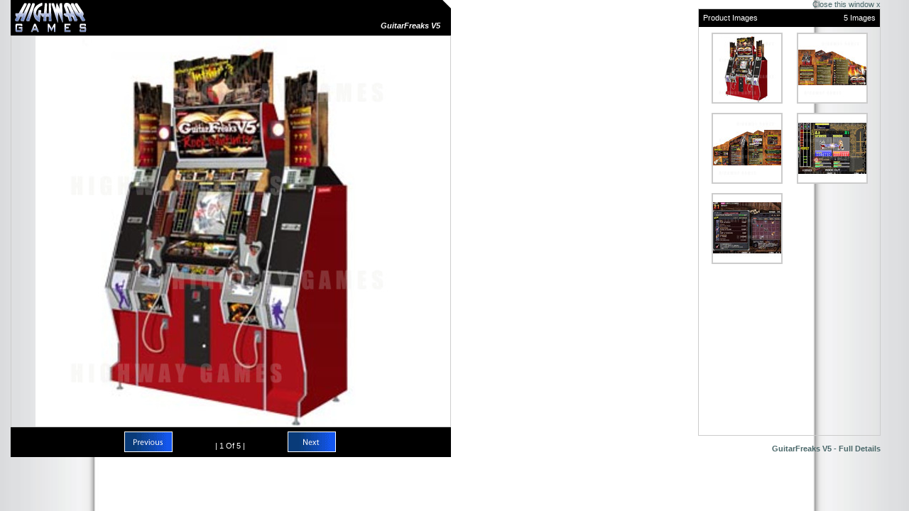

--- FILE ---
content_type: text/html; charset=UTF-8
request_url: https://www.highwaygames.com/arcade-machines/guitarfreaks-v5-9735/screenshot-26567.html
body_size: 2189
content:
<html>
<head>
	<meta http-equiv="Content-Type" content="text/html; charset=utf-8" />
	<title>GuitarFreaks V5 - Cabinet</title>
<meta charset="utf-8" />
<link rel="icon" type="image/x-icon" href="/favicon.ico" />
<link rel="shortcut icon" type="image/x-icon" href="/favicon.ico" />
<link rel="stylesheet" type="text/css" href="/css/style.css" />
<link rel="canonical" href="https://www.highwaygames.com/arcade-machines/screenshots/9735_26567.html" />
	<link rel="shortcut icon" href="/favicon.ico" type="image/x-icon" />
	<link rel="stylesheet" type="text/css" href="/css/ss.css" />
	<meta name="keywords" content="Guitar, Freaks, V5, E, AMUSEMENT, Support, Drum, Mania, guitarfreaks, drummania, konami, bemani, series, music, arcdade, video, game, cabinet" />
	<meta name="description" content="Guitar Freaks V5 features around 500 songs, including over 40 new songs. It includes E-AMUSEMENT support and can be linked with Drum Mania V5." />
	<script type="text/javascript" src="/jscript/common.js"></script>
	<script type="text/javascript">
//<![CDATA[
// some global variables to be defined here...
var comb = [0,1,2,3,4];
var combined = [{"id":"26567","product_id":"9735","filetype":"jpg","url":"https:\/\/www.highwaygames.com\/arcade-machines\/guitarfreaks-v5-9735\/screenshot-26567.html","title":"GuitarFreaks V5 - Cabinet","ref_id":0},{"id":"26570","product_id":"9735","filetype":"jpg","url":"https:\/\/www.highwaygames.com\/arcade-machines\/guitarfreaks-v5-9735\/screenshot-26570.html","title":"GuitarFreaks V5 - Flyer Front","ref_id":1},{"id":"26571","product_id":"9735","filetype":"jpg","url":"https:\/\/www.highwaygames.com\/arcade-machines\/guitarfreaks-v5-9735\/screenshot-26571.html","title":"GuitarFreaks V5 - Flyer Back","ref_id":2},{"id":"26568","product_id":"9735","filetype":"jpg","url":"https:\/\/www.highwaygames.com\/arcade-machines\/guitarfreaks-v5-9735\/screenshot-26568.html","title":"GuitarFreaks V5 - Screenshot","ref_id":3},{"id":"26569","product_id":"9735","filetype":"jpg","url":"https:\/\/www.highwaygames.com\/arcade-machines\/guitarfreaks-v5-9735\/screenshot-26569.html","title":"GuitarFreaks V5 - Screenshot","ref_id":4}];
var next = {"id":"26571","product_id":"9735","caption":"Flyer Back","filetype":"jpg","url":"https:\/\/www.highwaygames.com\/arcade-machines\/guitarfreaks-v5-9735\/screenshot-26571.html","title":"GuitarFreaks V5 - Flyer Back","ref_id":2};
var prev = {"id":"26569","product_id":"9735","caption":"Screenshot","filetype":"jpg","url":"https:\/\/www.highwaygames.com\/arcade-machines\/guitarfreaks-v5-9735\/screenshot-26569.html","title":"GuitarFreaks V5 - Screenshot","ref_id":4};
var url = "\/arcade-machines\/images\/guitar-freaks-";
var end_url = "-9735.jpg";
function preLoadImages()
{
	var temp=Array();
	for(var key = 0;key < combined.length;key++)
	{
		temp[key]=new Image();
		temp[key].src=url+combined[key]['id']+end_url;
	}
}

function updateSSPicture(shot_id, id, nextshot)
{
	var is_null=(nextshot==null);
	if(nextshot==null) nextshot=false;
	var previous=(!nextshot && !is_null);
	var shot=(nextshot)?next:((previous)?prev:combined[id]);
	var new_img_url=url+shot['id']+end_url;
	var ref_id=shot['ref_id'];

	getElement('main_image').src=new_img_url;
	document.title=shot['title'];

	var count=0;
	var first=0; var last=0; var temp=0;
	for(key in comb)
	{
		if(key==0) first=comb[key];
		else if(key==comb.length-1) last=comb[key];
	}
	var nextID=0; var prevID=0; var temp=first; var found=false;
	for(key in comb) {
		if(found) {
			nextID=comb[key];
			break;
		}
		if(ref_id==comb[key]) {
			found=true;
			if(key==0) prevID=last;
			else prevID=temp;
			if(key==comb.length-1) { nextID=first; break; }
		}
		temp=comb[key];
	}
	next=combined[nextID]; prev=combined[prevID];

	var total=comb.length;
	var found=false;
	var count=0, crnt=0;
	for(key in comb) {
		if(comb[key]==ref_id) {
			crnt=count;
			found=true;
			break;
		}
		count++;
	}
	setValue('title_td', shot['title']);
	setValue('count', (crnt+1));
}
//]]>
	</script>
</head>
<body onload="preLoadImages();"><table style="width:100%;border-collapse:collapse;" cellpadding="0" cellspacing="0"><tr>
	<td valign="top"><table class="screenshot" cellpadding="0" cellspacing="0">
		<tr><td class="head"><h1>GuitarFreaks V5</h1></td></tr>
		<tr style="text-align:center;"><td style="border-width:1px;border:1px solid #CCC;" valign="top"><img id="main_image" src="/arcade-machines/images/guitar-freaks-26567-9735.jpg" alt="GuitarFreaks V5 - Cabinet" title="GuitarFreaks V5 - Cabinet" border="0" /></td></tr>
		<tr><td class="bottom"><table style="width:100%;"><tr>
			<td align="right"><a onclick="updateSSPicture('', '', false);return false;" href="https://www.highwaygames.com/arcade-machines/guitarfreaks-v5-9735/screenshot-26569.html" class="prev"><img src="/_.gif" alt="Previous" title="Previous"></a></td>
			<td class="title"><br />| <span id="count">1</span> Of 5 |</td>
			<td><a onclick="updateSSPicture('', '', true);return false" href="https://www.highwaygames.com/arcade-machines/guitarfreaks-v5-9735/screenshot-26571.html" class="next"><img src="/_.gif" alt="Next" title="Next"></a></td>
		</tr></table></td></tr>
	</table></td>
	<td align="right" style="padding:0px 25px 0px 25px" valign="top">
		<a href="#" onclick="window.close();return false" style="font-weight:normal;">Close this window x</a>
		<br />
<div align="left" style="height:600px;width:255px;overflow:auto;border:1px solid #CCC;"><table align="center" style="width:100%;" cellspacing="0" cellpadding="0"><tr>
	<tr class="head"><td align="left">Product Images</td><td align="right">5 Images</td></tr>
</tr><table align="center" cellspacing="8" cellpadding="0" border="0">
<tr>		<td style="padding-bottom:5px;text-align:center;"><a href="https://www.highwaygames.com/arcade-machines/guitarfreaks-v5-9735/screenshot-26567.html" onclick="updateSSPicture('26567', '0');return false;">
			<img src="/arcade-machines/images/guitar-freaks-26567-9735-sml.jpg" alt="GuitarFreaks V5 - Cabinet" title="GuitarFreaks V5 - Cabinet" style="border:2px solid #CCCCCC" onmouseover="this.style.borderColor='#0A3335'" onmouseout="this.style.borderColor='#CCCCCC'" />
		</a></td>
<td style="width:2%;">&nbsp;</td>		<td style="padding-bottom:5px;text-align:center;"><a href="https://www.highwaygames.com/arcade-machines/guitarfreaks-v5-9735/screenshot-26570.html" onclick="updateSSPicture('26570', '1');return false;">
			<img src="/arcade-machines/images/guitar-freaks-26570-9735-sml.jpg" alt="GuitarFreaks V5 - Flyer Front" title="GuitarFreaks V5 - Flyer Front" style="border:2px solid #CCCCCC" onmouseover="this.style.borderColor='#0A3335'" onmouseout="this.style.borderColor='#CCCCCC'" />
		</a></td>
</tr><tr>		<td style="padding-bottom:5px;text-align:center;"><a href="https://www.highwaygames.com/arcade-machines/guitarfreaks-v5-9735/screenshot-26571.html" onclick="updateSSPicture('26571', '2');return false;">
			<img src="/arcade-machines/images/guitar-freaks-26571-9735-sml.jpg" alt="GuitarFreaks V5 - Flyer Back" title="GuitarFreaks V5 - Flyer Back" style="border:2px solid #CCCCCC" onmouseover="this.style.borderColor='#0A3335'" onmouseout="this.style.borderColor='#CCCCCC'" />
		</a></td>
<td style="width:2%;">&nbsp;</td>		<td style="padding-bottom:5px;text-align:center;"><a href="https://www.highwaygames.com/arcade-machines/guitarfreaks-v5-9735/screenshot-26568.html" onclick="updateSSPicture('26568', '3');return false;">
			<img src="/arcade-machines/images/guitar-freaks-26568-9735-sml.jpg" alt="GuitarFreaks V5 - Screenshot" title="GuitarFreaks V5 - Screenshot" style="border:2px solid #CCCCCC" onmouseover="this.style.borderColor='#0A3335'" onmouseout="this.style.borderColor='#CCCCCC'" />
		</a></td>
</tr><tr>		<td style="padding-bottom:5px;text-align:center;"><a href="https://www.highwaygames.com/arcade-machines/guitarfreaks-v5-9735/screenshot-26569.html" onclick="updateSSPicture('26569', '4');return false;">
			<img src="/arcade-machines/images/guitar-freaks-26569-9735-sml.jpg" alt="GuitarFreaks V5 - Screenshot" title="GuitarFreaks V5 - Screenshot" style="border:2px solid #CCCCCC" onmouseover="this.style.borderColor='#0A3335'" onmouseout="this.style.borderColor='#CCCCCC'" />
		</a></td>
<td style="width:2%;">&nbsp;</td><td><img src="/_.gif" style="width:96px;height:96px;" /></td></tr></table></div><br />
		<a href="https://www.highwaygames.com/arcade-machines/guitar-freaks-9735/" target="_blank">GuitarFreaks V5 - Full Details</a>
	</td>
</tr></table></body>
</html>

--- FILE ---
content_type: text/css;charset=UTF-8
request_url: https://www.highwaygames.com/css/style.css
body_size: 14020
content:
.yui3-g{letter-spacing:-0.31em;*letter-spacing:normal;*word-spacing:-0.43em;text-rendering:optimizespeed;font-family:FreeSans,Arimo,"Droid Sans",Helvetica,Arial,sans-serif;display:-webkit-flex;-webkit-flex-flow:row wrap;display:-ms-flexbox;-ms-flex-flow:row wrap}.opera-only :-o-prefocus,.yui3-g{word-spacing:-0.43em}.yui3-u{display:inline-block;*display:inline;zoom:1;letter-spacing:normal;word-spacing:normal;vertical-align:top;text-rendering:auto}.yui3-g [class *= "yui3-u"]{font-family:sans-serif}
.yui3-u-1,.yui3-u-1-1,.yui3-u-1-2,.yui3-u-1-3,.yui3-u-2-3,.yui3-u-1-4,.yui3-u-3-4,.yui3-u-1-5,.yui3-u-2-5,.yui3-u-3-5,.yui3-u-4-5,.yui3-u-5-5,.yui3-u-1-6,.yui3-u-5-6,.yui3-u-1-8,.yui3-u-3-8,.yui3-u-5-8,.yui3-u-7-8,.yui3-u-1-12,.yui3-u-5-12,.yui3-u-7-12,.yui3-u-11-12,.yui3-u-1-24,.yui3-u-2-24,.yui3-u-3-24,.yui3-u-4-24,.yui3-u-5-24,.yui3-u-6-24,.yui3-u-7-24,.yui3-u-8-24,.yui3-u-9-24,.yui3-u-10-24,.yui3-u-11-24,.yui3-u-12-24,.yui3-u-13-24,.yui3-u-14-24,.yui3-u-15-24,.yui3-u-16-24,.yui3-u-17-24,.yui3-u-18-24,.yui3-u-19-24,.yui3-u-20-24,.yui3-u-21-24,.yui3-u-22-24,.yui3-u-23-24,.yui3-u-24-24{display:inline-block;*display:inline;zoom:1;letter-spacing:normal;word-spacing:normal;vertical-align:top;text-rendering:auto}.yui3-u-1-24{width:4.1667%;*width:4.1357%}.yui3-u-1-12,.yui3-u-2-24{width:8.3333%;*width:8.3023%}.yui3-u-1-8,.yui3-u-3-24{width:12.5000%;*width:12.4690%}.yui3-u-1-6,.yui3-u-4-24{width:16.6667%;*width:16.6357%}.yui3-u-1-5{width:20%;*width:19.9690%}.yui3-u-5-24{width:20.8333%;*width:20.8023%}.yui3-u-1-4,.yui3-u-6-24{width:25%;*width:24.9690%}.yui3-u-7-24{width:29.1667%;*width:29.1357%}.yui3-u-1-3,.yui3-u-8-24{width:33.3333%;*width:33.3023%}.yui3-u-3-8,.yui3-u-9-24{width:37.5000%;*width:37.4690%}.yui3-u-2-5{width:40%;*width:39.9690%}.yui3-u-5-12,.yui3-u-10-24{width:41.6667%;*width:41.6357%}.yui3-u-11-24{width:45.8333%;*width:45.8023%}.yui3-u-1-2,.yui3-u-12-24{width:50%;*width:49.9690%}.yui3-u-13-24{width:54.1667%;*width:54.1357%}.yui3-u-7-12,.yui3-u-14-24{width:58.3333%;*width:58.3023%}.yui3-u-3-5{width:60%;*width:59.9690%}.yui3-u-5-8,.yui3-u-15-24{width:62.5000%;*width:62.4690%}.yui3-u-2-3,.yui3-u-16-24{width:66.6667%;*width:66.6357%}.yui3-u-17-24{width:70.8333%;*width:70.8023%}.yui3-u-3-4,.yui3-u-18-24{width:75%;*width:74.9690%}.yui3-u-19-24{width:79.1667%;*width:79.1357%}.yui3-u-4-5{width:80%;*width:79.9690%}.yui3-u-5-6,.yui3-u-20-24{width:83.3333%;*width:83.3023%}.yui3-u-7-8,.yui3-u-21-24{width:87.5000%;*width:87.4690%}.yui3-u-11-12,.yui3-u-22-24{width:91.6667%;*width:91.6357%}.yui3-u-23-24{width:95.8333%;*width:95.8023%}.yui3-u-1,.yui3-u-1-1,.yui3-u-5-5,.yui3-u-24-24{width:100%}#yui3-css-stamp.cssgrids{display:none}
* { font-family:Verdana, Arial, Helvetica, sans-serif; font-size:inherit; }
body { margin:0; padding:0; font-size:11px; background:#888 url(/images/background-gradient.jpg) repeat-y top center; }
a { text-decoration:none; color:inherit; font-weight:bold; }
a:hover { color:#b23; }
a img { border-style:none; }
input[type=image] { border-style:none; }
input, select, textarea { font-size:12px; }
h6, h5, h4, h3, h2, h1 { color:#27B; font-weight:normal; margin:8px 4px; }
h1 { font-size:24px; }
h2 { font-size:18px; }
h3 { font-size:14px; }
h4 { font-size:12px; }
h5 { font-size:11px; }
h6 { font-size:10px; }
h1 { padding:2px 10px; font-weight:bold; font-style:italic; margin:0; }
h1.global{ background-image: url(/img/site_logo.png); height: 96px; width: 224px; text-indent: 100%; white-space: nowrap;
overflow: hidden; position: relative; padding: 0px; margin: 4px 4px 6px 24px;float: left;}
h1.newsdetails{font-size: 20px;font-weight: normal; font-style: normal; padding: 0px; margin: 8px 4px}
h3.product_name { font-size:20px; font-weight:bold; }
h4.product_name { font-size:17px; font-weight:bolder; }
#hd, #ft { font-size:10px; background:#000 url(/img/bl-white.png) scroll no-repeat bottom left; color:#fff; }
#hd>div, #ft>div { background:transparent url(/img/br-white.png) scroll no-repeat bottom right; }
#hd input, #ft input { font-size:inherit; }
a.glass_tab, a.glass_tab_active, a.flat_tab, a.flat_tab_active, a.header_tab, a.header_tab_active { display:block; }
.glass_tab, .glass_tab_active, .flat_tab, .flat_tab_active, .header_tab, .header_tab_active { cursor:pointer; }
.glass_tab, .glass_tab_active { width:128px; height:45px; white-space:normal; font-size:14px; font-weight:bold; text-align:center; vertical-align:middle; }
.flat_tab, .flat_tab_active { white-space:normal; font-size:18px; text-align:center; vertical-align:middle; }
.header_tab, .header_tab_active { width:88px; height:34px; white-space:normal; font-size:10px; font-weight:bold; text-align:center; vertical-align:middle; }
.glass_tab { border:1px solid #358; background:#ccc url(/images/glass_tab_back.gif) repeat-x center center; color:#358; }
.glass_tab_active { border:1px solid #358; background:#37a url(/images/glass_tab_back_active.gif) repeat-x center center; color:#fff; }
.glass_tab_hover { background:#37a url(/images/glass_tab_back_active.gif) repeat-x center center; color:#fff; }
.glass_tab_active_hover { background:#ccc url(/images/glass_tab_back.gif) repeat-x center center; color:#358; }
.glass_tab a, .glass_tab_active_hover a { color:#358; }
.glass_tab_active a, .glass_tab_hover a { color:#fff; }
.flat_tab { border:1px solid #abc; background:#ddd; color:#555; }
.flat_tab_active { border:1px solid #abc; background:#cdc; color:#461; }
.flat_tab_hover { background:#cdc; color:#461; }
.flat_tab_active_hover { background:#ddd; color:#555; }
.flat_tab a, .flat_tab_active_hover a { color:#555; }
.flat_tab_active a, .flat_tab_hover a { color:#461; }
.header_tab { background:#47a url(/images/header-sprite.jpg) no-repeat -249px 0px; color:#fff; }
.header_tab_active { background:#bcc url(/images/header-sprite.jpg) no-repeat -249px -68px; color:#579; }
.header_tab_hover { background-color:#ccc; background-position:-337px 0px; color:#579; }
.header_tab_active_hover { background-color:#ccc; background-position:-337px 0px; color:#579; }
.header_tab a { color:#fff; }
.header_tab_active a { color:#579; }
.header_tab_hover a, .header_tab_active_hover a { color:#579; }
.glass_window, .tools_window, .tradeshow_window { margin:4px; }
.tradeshow_window { border:1px solid #999; background:#eee url(/images/side_gradient.png) repeat-y center; color:#000; }
.window_noclient { position:relative; padding:4px 16px; font-size:12px; font-weight:bold; text-align:left; }
.window_noclient a { color:#fff; }
.window_noclient a:hover { text-decoration:underline; }
.glass_window .window_noclient { background:#37a url(/images/main-grad.jpg) repeat-x top; color:#fff; padding:4px 15px 5px 15px; border:1px solid #bde; }
.tools_window .window_noclient { background:#962 url(/images/tool-grad.png) repeat-x top; color:#fff; text-transform:uppercase; }
.tradeshow_window .window_noclient { font-size:11px; padding:8px 8px 0px 8px; text-transform:uppercase; }
.window_noclient_controlbox { position:absolute; right:12px; top:2px; }
.glass_window .window_noclient_controlbox { right:15px; top:4px; }
.window_noclient_centerbox { position:absolute; left:0; top:2px; width:100%; text-align:center; }
.glass_window .window_noclient_centerbox { top:4px; }
.glass_window .window_border { border:1px solid #bad5ea; border-top-style:none; }
.tools_window .window_border { border:8px solid #322; }
.tradeshow_window .window_border { padding:8px; }
.window_client { background:#fff; color:#000; padding:8px; }
.tradeshow_window .window_client { border:1px solid #ccc; background:#f6f6f6; color:#000; text-align:left; }
.default_window>.window_noclient>.window_noclient_controlbox{float:right}
.default_window>.window_border>.window_client:before,.default_window>.window_client:before,.default_window>.window_border>.window_client:after,.default_window>.window_client:after{content:"";display:table}
.default_window>.window_border>.window_client:after,.default_window>.window_client:after{clear:both}
.default_window>.window_border>.window_client,.default_window>.window_client{border-top:4px solid #2d5c8a;color:#000;padding:10px 20px 20px;zoom:1}
.default_window>.window_noclient{color:#666;font-size:11px;font-weight:normal;}
.default_window>.window_noclient>.window_noclient_centerbox{position:absolute;text-align:center}
.default_window>.window_noclient>.window_noclient_title,.default_window>.window_noclient>h1,.default_window>.window_noclient>h2,.default_window>.window_noclient>h3{color:#27b;font-weight:bold;font-style:italic;font-size:28px;margin:0;padding:0}
.default_window>.window_noclient{padding:4px 0 5px;position:relative;zoom:1}
.default_window>.window_noclient:before,.default_window>.window_noclient:after{content:"";display:table}
.default_window>.window_noclient:after{clear:both}
.default_window{background:none;color:#000;margin:10px 10px 32px;text-align:left}
.frameset_window>.window_noclient>.window_noclient_controlbox{float:right}
.frameset_window>.window_border>.window_client:before,.frameset_window>.window_client:before,.frameset_window>.window_border>.window_client:after,.frameset_window>.window_client:after{content:"";display:table}
.frameset_window>.window_border>.window_client:after,.frameset_window>.window_client:after{clear:both}
.frameset_window>.window_border>.window_client,.frameset_window>.window_client{background:#f7f7f7;border:1px solid #ccc;border-top:4px solid #2d5c8a;color:#000;padding:10px 20px 20px;zoom:1}
.frameset_window>.window_noclient{color:#666;font-size:11px;font-weight:normal;}
.frameset_window>.window_noclient>.window_noclient_centerbox{position:absolute;text-align:center}
.frameset_window>.window_noclient>.window_noclient_title,.frameset_window>.window_noclient>h1,.frameset_window>.window_noclient>h2,.frameset_window>.window_noclient>h3{color:#27b;font-weight:bold;font-style:italic;font-size:28px;margin:0;padding:0}
.frameset_window>.window_noclient{padding:4px 0 5px;position:relative;zoom:1}
.frameset_window>.window_noclient:before,.frameset_window>.window_noclient:after{content:"";display:table}
.frameset_window>.window_noclient:after{clear:both}
.frameset_window{background:none;color:#000;margin:10px 10px 32px;text-align:left}
.side_window{margin:4px 0;text-align:left}
.side_window>.window_noclient{position:relative;zoom:1;background-color:#fdd075;color:#000}
.side_window>.window_noclient:before,.side_window>.window_noclient:after{display:table;content:""}
.side_window>.window_noclient:after{clear:both}
.side_window>.window_noclient>.window_noclient_title,.side_window>.window_noclient>h1,.side_window>.window_noclient>h2,.side_window>.window_noclient>h3{float:left;margin:0;padding:0}
.side_window>.window_noclient>.window_noclient_centerbox{text-align:center;position:absolute}
.side_window>.window_noclient>.window_noclient_controlbox{float:right}
.side_window>.window_border>.window_client,.side_window>.window_client{zoom:1}
.side_window>.window_border>.window_client:before,.side_window>.window_client:before,.side_window>.window_border>.window_client:after,.side_window>.window_client:after{display:table;content:""}
.side_window>.window_border>.window_client:after,.side_window>.window_client:after{clear:both}
.side_window>.window_border>.window_client,.flatset_window>.window_client{border:1px solid #ccc}
.movie_window>.window_noclient>.window_noclient_controlbox{float:right}
.movie_window>.window_border>.window_client:before,.movie_window>.window_client:before,.movie_window>.window_border>.window_client:after,.movie_window>.window_client:after{content:"";display:table}
.movie_window>.window_border>.window_client:after,.movie_window>.window_client:after{clear:both}
.movie_window>.window_border>.window_client,.movie_window>.window_client{background:url(/images/movieboxcurtain.jpg) repeat-x top #86dcff;border:2px solid #268;color:#fff;padding:8px;zoom:1}
.movie_window>.window_noclient>.window_noclient_centerbox{position:absolute;text-align:center}
.movie_window>.window_noclient>.window_noclient_title,.movie_window>.window_noclient>h1,.movie_window>.window_noclient>h2,.movie_window>.window_noclient>h3{float:left;font-size:20px;font-weight:400;margin:0;padding:0}
.movie_window>.window_noclient{padding:4px 10px;position:relative;zoom:1}
.movie_window>.window_noclient:before,.movie_window>.window_noclient:after{content:"";display:table}
.movie_window>.window_noclient:after{clear:both}
.movie_window{background:url(/images/moviegrad.gif) repeat-x top #ccc;border:2px solid #ccc;color:#fff;margin:4px;padding:8px;text-align:left}
.custom_sprite_55 { width: 55px; height: 55px; }
.custom_sprite_96 { width: 96px; height: 96px; }
.custom_sprite_180 { width:180px; height:180px; }
.custom_sprite_250 { width:250px; height:250px; }
.custom_sprite_550 { width:550px; height:550px; }
.amex_logo { width: 95px; height: 59px; }
.bank_logo { width: 95px; height: 59px; }
.mastercard_logo { width: 95px; height: 59px; }
.paypal_logo { width: 95px; height: 59px; }
.visa_logo { width: 95px; height: 59px; }
.share_bebo, .share_blogger, .share_digg, .share_facebook, .share_googleplus, .share_myspace, .share_orkut, .share_stumbleupon, .share_tumblr, .share_twitter { width: 32px; height: 32px; }
.aleft, .aright, .aleft_in, .aright_in { width:13px; height:15px; }
.hwgames_mid_ic, .hwent_mid_ic, .convert_mid_ic, .carconv_mid_ic, .agsales_mid_ic, .hwgroup_mid_ic { width:64px; height:30px; }
.aleft_sml, .aleft_smlin, .aright_sml, .aright_smlin { width:11px; height:13px; }
.aHeader { width:249px; height:102px; }
td.left_corner, td.right_corner, td.left_cornerb, td.right_cornerb { width:24px; height:21px; }
div.active, div.inactive { width:150px; height:36px; }
.full_ic, .new_cust, .ret_cust, .lite_ic, .prefs_ic, .welcome_ic { width:61px; height:29px; }
.help_ic { width:17px; height:18px; }
.bullet_ic { width:13px; height:13px; }
.member_tools_ic, .member_advert_ic, .member_forum_ic, .member_market_ic { width:211px; height:95px; }
.tool_calc_ic, .tool_measure_ic, .tool_compare_ic, .tool_time_ic, .tool_search_ic, .tool_exchange_ic, .tool_calc_grey_ic, .tool_measure_grey_ic, .tool_compare_grey_ic, .tool_time_grey_ic, .tool_search_grey_ic, .tool_exchange_grey_ic { width:32px; height:32px; }
.def_profile_pic { width:64px; height:64px; }
.left_ic, .right_ic { width:20px; height:19px; }
.inbox_ic { width:25px; height:19px; }
.member_lite_ic, .member_full_ic { width:47px; height:47px; }
.member_lite_txt_ic { width:139px; height:15px; }
.member_full_txt_ic { width:142px; height:15px; }
.tick_ic { width:22px; height:17px; }
.cross_ic { width:17px; height:14px; }
.up_arrow_ic, .down_arrow_ic { width:10px; height:11px; }
.bullet_purple_ic, .bullet_blue_ic { width:9px; height:9px; }
.custom_sprite_55 img { width: 55px; height: 55px; }
.custom_sprite_96 img { width: 96px; height: 96px; }
.custom_sprite_180 img { width:180px; height:180px; }
.custom_sprite_250 img { width:250px; height:250px; }
.custom_sprite_550 img { width:550px; height:550px; }
.amex_logo img { width: 95px; height: 59px; }
.bank_logo img { width: 95px; height: 59px; }
.mastercard_logo img { width: 95px; height: 59px; }
.paypal_logo img { width: 95px; height: 59px; }
.visa_logo img { width: 95px; height: 59px; }
.share_bebo img, .share_blogger img, .share_digg img, .share_facebook img, .share_googleplus img, .share_myspace img, .share_orkut img, .share_stumbleupon img, .share_tumblr img, .share_twitter img { width: 32px; height: 32px; }
.aleft img, .aright img, .aleft_in img, .aright_in img { width:13px; height:15px; border-style:none; }
.hwgames_mid_ic img, .hwent_mid_ic img, .convert_mid_ic img, .carconv_mid_ic img, .agsales_mid_ic img, .hwgroup_mid_ic img { width:64px; height:30px; border-style:none; }
.aleft_sml img, .aleft_smlin img, .aright_sml img, .aright_smlin img { width:11px; height:13px; border-style:none; }
.aHeader img { width:249px; height:102px; border-style:none; }
td.left_corner img, td.right_corner img, td.left_cornerb img, td.right_cornerb img { width:24px; height:21px; border-style:none; }
div.active img, div.inactive img { width:150px; height:36px; border-style:none; }
.full_ic img, .new_cust img, .ret_cust img, .lite_ic img, .prefs_ic img, .welcome_ic img { width:58px; height:26px; border-style:none; }
.help_ic img { width:18px; height:18px; border-style:none; }
.bullet_ic img { width:13px; height:13px; border-style:none; }
.member_tools_ic img, .member_advert_ic img, .member_forum_ic img, .member_market_ic img { width:211px; height:95px; border-style:none; }
.tool_calc_ic img, .tool_measure_ic img, .tool_compare_ic img, .tool_time_ic img, .tool_search_ic img, .tool_exchange_ic img, .tool_calc_grey_ic img, .tool_measure_grey_ic img, .tool_compare_grey_ic img, .tool_time_grey_ic img, .tool_search_grey_ic img, .tool_exchange_grey_ic { width:32px; height:32px; border-style:none; }
.def_profile_pic img { width:64px; height:64px; border-style:none; }
.left_ic img, .right_ic img { width:20px; height:19px; border-style:none; }
.inbox_ic img { width:25px; height:19px; border-style:none; }
.member_lite_ic img, .member_full_ic img { width:47px; height:47px; }
.tick_ic img { width:22px; height:17px; }
.cross_ic img { width:17px; height:14px; }
.member_lite_txt_ic img { width:139px; height:15px; }
.member_full_txt_ic img { width:142px; height:15px; }
.up_arrow_ic img, .down_arrow_ic img { width:10px; height:11px; }
.bullet_purple_ic img, .bullet_blue_ic img { width:9px; height:9px; }
.custom_sprite_55, .custom_sprite_96, .custom_sprite_180, .custom_sprite_250, .custom_sprite_550 { background:transparent; }
.share_bebo, .share_blogger, .share_digg, .share_facebook, .share_googleplus, .share_myspace, .share_orkut, .share_stumbleupon, .share_tumblr, .share_twitter { background:transparent url(/img/share_images.png) no-repeat scroll; }
.amex_logo, .bank_logo, .mastercard_logo, .paypal_logo, .visa_logo { background-image:url(/images/contact-sprite.jpg); }
.aleft, .aright, .aleft_in, .aright_in, .aleft_sml, .aright_sml, .aleft_smlin, .aright_smlin, .hwgames_mid_ic, .hwent_mid_ic, .convert_mid_ic, .carconv_mid_ic, .agsales_mid_ic, .hwgroup_mid_ic { display:block; background-image:url(/images/buttons-sprite.gif); }
.aHeader { display:block; background-image:url(/images/header-sprite.jpg); }
td.left_corner, td.right_corner, td.left_cornerb, td.right_cornerb, td.header, td.header_over, td.header_selected, td.header_coming { background-image:url(/images/header-sprite.jpg); }
div.active, div.inactive { background-image:url(/images/header-sprite.jpg); }
.full_ic, .new_cust, .ret_cust, .lite_ic, .prefs_ic, .help_ic, .welcome_ic, .bullet_ic { background:transparent url(/images/section_icons.png); }
.member_tools_ic, .member_advert_ic, .member_forum_ic, .member_market_ic { background:transparent url(/images/preference_buttons.jpg); }
.tool_calc_ic, .tool_measure_ic, .tool_compare_ic, .tool_time_ic, .tool_search_ic, .tool_exchange_ic, .tool_calc_grey_ic, .tool_measure_grey_ic, .tool_compare_grey_ic, .tool_time_grey_ic, .tool_search_grey_ic, .tool_exchange_grey_ic, .def_profile_pic, .left_ic, .right_ic, .inbox_ic, .down_arrow_ic, .up_arrow_ic { background:transparent url(/images/tool_sprites.gif); }
.member_lite_ic, .member_full_ic, .tick_ic, .cross_ic { background:transparent url(/images/more_icons.gif); }
.member_lite_txt_ic, .member_full_txt_ic { background:transparent url(/images/full_lite_member.gif); }
.bullet_purple_ic { background:transparent url(/images/bullet.jpg); }
.bullet_blue_ic { background:transparent url(/images/bullet-over.jpg); }
.custom_sprite_55, .custom_sprite_96, .custom_sprite_180, .custom_sprite_250, .custom_sprite_550 { background-position:center center; }
.share_bebo { background-position: -32px -96px; }
.share_blogger { background-position: -32px -32px; }
.share_digg { background-position: 0px -128px; }
.share_facebook { background-position: -32px -64px; }
.share_googleplus { background-position: -32px 0px; }
.share_myspace { background-position: 0px -96px; }
.share_orkut { background-position: 0px -32px; }
.share_stumbleupon { background-position: 0px -64px; }
.share_tumblr { background-position: -32px -128px; }
.share_twitter { background-position: 0px 0px; }
.amex_logo { background-position:-190px 0px; }
.bank_logo { background-position:-380px 0px; }
.mastercard_logo { background-position: 0px 0px; }
.paypal_logo { background-position:-285px 0px; }
.visa_logo { background-position: -95px 0px; }
.agsales_mid_ic { background-position: -64px -85px; }
.carconv_mid_ic { background-position: 0px -85px; }
.convert_mid_ic { background-position:-128px -55px; }
.hwent_mid_ic { background-position: -64px -55px; }
.hwgames_mid_ic { background-position: 0px -55px; }
.hwgroup_mid_ic { background-position:-128px -85px; }
.aHeader { background-position: 0px 0px; }
.aleft { background-position: 0px -115px; }
.aleft_in { background-position: -26px -115px; }
.aleft_sml { background-position: -78px -115px; }
.aleft_smlin { background-position:-122px -115px; }
.aright { background-position: -39px -115px; }
.aright_in { background-position: -65px -115px; }
.aright_sml { background-position:-100px -115px; }
.aright_smlin { background-position:-133px -115px; }
div.active { background-position:-425px -36px; }
div.inactive { background-position:-425px 0px; }
td.header { background-position:-249px 0px; }
td.header_coming { background-position:-249px -34px; }
td.header_over { background-position:-337px 0px; }
td.header_selected { background-position:-249px -68px; }
td.left_corner { background-position:-337px -34px; }
td.left_cornerb { background-position:-337px -76px; }
td.right_corner { background-position:-337px -55px; }
td.right_cornerb { background-position:-361px -76px; }
.prefs_ic { background-position: 0px 0px; }
.new_cust { background-position: 0px -32px; }
.ret_cust { background-position: -64px 0px; }
.full_ic { background-position: -64px -32px; }
.lite_ic { background-position: -64px -64px; }
.help_ic { background-position: -0px -64px; }
.welcome_ic { background-position: -64px -64px; }
.bullet_ic { background-position: -24px -64px; }
.member_tools_ic { background-position: 0px 0px; }
.member_advert_ic { background-position: 0px -95px; }
.member_forum_ic { background-position: 0px -190px; }
.member_market_ic { background-position: 0px -285px; }
.tool_calc_ic { background-position: 0px 0px; }
.tool_measure_ic { background-position: -32px 0px; }
.tool_compare_ic { background-position: -64px 0px; }
.tool_time_ic { background-position: -96px 0px; }
.tool_search_ic { background-position:-128px 0px; }
.tool_exchange_ic { background-position:-160px 0px; }
.tool_calc_grey_ic { background-position: 0px -32px; }
.tool_measure_grey_ic { background-position: -32px -32px; }
.tool_compare_grey_ic { background-position: -64px -32px; }
.tool_time_grey_ic { background-position: -96px -32px; }
.tool_search_grey_ic { background-position:-128px -32px; }
.tool_exchange_grey_ic { background-position:-160px -32px; }
.def_profile_pic { background-position:-192px 0px; }
.left_ic { background-position: -32px -64px; }
.right_ic { background-position: -64px -64px; }
.inbox_ic { background-position: 0px -64px; }
.member_lite_ic { background-position: 0px 0px; }
.member_full_ic { background-position: -48px 0px; }
.tick_ic { background-position: -96px 0px; }
.cross_ic { background-position: -96px -32px; }
.member_lite_txt_ic { background-position: 0px -16px; }
.member_full_txt_ic { background-position: 0px 0px; }
.up_arrow_ic { background-position: -96px -64px; }
.down_arrow_ic { background-position:-112px -64px; }
.bullet_blue_ic { background-position: 0px 0px; }
.bullet_purple_ic { background-position: 0px 0px; }
a.aleft:hover { background-position: -13px -115px; }
a.aleft_sml:hover { background-position: -89px -115px; }
a.aright:hover { background-position: -52px -115px; }
a.aright_sml:hover { background-position:-111px -115px; }
a.header_button:hover { background-position:-324px 0px; }
a.header_selected:hover { background-position:-324px 0px; }
a.custom_sprite_55, a.custom_sprite_96, a.custom_sprite_180, a.custom_sprite_250, a.custom_sprite_550 { display:inline-block; zoom:1; *display:inline; }
a.amex_logo, a.bank_logo, a.mastercard_logo, a.paypal_logo, a.visa_logo, a.share_bebo, a.share_blogger, a.share_digg, a.share_facebook, a.share_googleplus, a.share_myspace, a.share_orkut, a.share_stumbleupon, a.share_tumblr, a.share_twitter { display:inline-block; zoom:1; *display:inline; }
span.custom_sprite_55, span.custom_sprite_96, span.custom_sprite_180, span.custom_sprite_250, span.custom_sprite_550 { display:inline-block; zoom:1; *display:inline; }
span.amex_logo, span.bank_logo, span.mastercard_logo, span.paypal_logo, span.visa_logo, span.share_bebo, span.share_blogger, span.share_digg, span.share_facebook, span.share_googleplus, span.share_myspace, span.share_orkut, span.share_stumbleupon, span.share_tumblr, span.share_twitter { display:inline-block; zoom:1; *display:inline; }
input.custom_sprite_55, input.custom_sprite_96, input.custom_sprite_180, input.custom_sprite_250, input.custom_sprite_550 { border-style:none; color:transparent; font-size:0; cursor:pointer; }
input.amex_logo, input.bank_logo, input.mastercard_logo, input.paypal_logo, input.visa_logo, input.share_bebo, input.share_blogger, input.share_digg, input.share_facebook, input.share_googleplus, input.share_myspace, input.share_orkut, input.share_stumbleupon, input.share_tumblr, input.share_twitter { border-style:none; color:transparent; font-size:0; cursor:pointer; }
td.left_corner, td.right_corner, td.left_cornerb, td.right_cornerb { padding:0; }
div.active, div.inactive { cursor:pointer; float:left; display:block; }
.aleft, .aright, .aleft_in, .aright_in, .aleft_sml, .aright_sml, .aleft_smlin, .aright_smlin, .hwgames_mid_ic, .hwent_mid_ic, .convert_mid_ic, .carconv_mid_ic, .agsales_mid_ic, .hwgroup_mid_ic { text-decoration:none; }
td.header_over, td.header_selected, a.header_button:hover, a.header_selected:hover { color:#5b7b92; }
a.member_lite_txt_ic, span.member_lite_txt_ic, a.member_full_txt_ic, span.member_full_txt_ic { display:block; }
.bullet_ic, .cross_ic, .def_profile_pic, .down_arrow_ic, .full_ic, .help_ic, .inbox_ic, .left_ic, .lite_ic, .member_advert_ic, .member_forum_ic, .member_full_ic, .member_lite_ic, .member_market_ic, .member_tools_ic, .new_cust, .prefs_ic, .ret_cust, .right_ic, .tick_ic, .tool_calc_grey_ic, .tool_calc_ic, .tool_compare_grey_ic, .tool_compare_ic, .tool_exchange_grey_ic, .tool_exchange_ic, .tool_measure_grey_ic, .tool_measure_ic, .tool_search_grey_ic, .tool_search_ic, .tool_time_grey_ic, .tool_time_ic, .up_arrow_ic, .welcome_ic { display:block; }
.cancel_button { padding:6px; font-size:11px; font-weight:bold; text-align:center; border:1px solid #999; background:#999; color:#fff; display:inline-block; zoom:1; *display:inline; }
.cancel_button_hover, .cancel_button:hover { background:#fff; color:#999; cursor:pointer; text-decoration:none; }
.cancel_button_disabled, .cancel_button_disabled:hover { border:1px solid #fff; background:#eee; color:#aaa; }
.continue_button { padding:6px; width:auto; font-size:11px; font-weight:bold; text-align:center; }
.continue_button { border:1px solid #47b; background:#47b; color:#fff; }
.continue_button_hover, a.continue_button:hover, input.continue_button:hover { background:#fff; color:#47b; }
.continue_button_disabled, a.continue_button_disabled:hover, input.continue_button_disabled:hover { border:1px solid #fff; background:#eee; color:#aaa; }
.search_button { padding:1px 6px; background:#555; color:#fff; border:1px solid #fff; font-weight:bold; }
.search_button_hover { background:#fff; color:#555; border:1px solid #555; }
.grey_button { background:transparent url(/images/button_back.png) no-repeat center center; width:120px; height:15px; vertical-align:middle; text-align:center; color:#26a8e4; font-size:12px; font-weight:bold; padding:4px; }
.tool_enable_button, .tool_disable_button { background:transparent url('/images/enable-disable.gif') scroll no-repeat 0px 0px; display:inline-block; width:165px; height:59px; }
.tool_enable_button img, .tool_disable_button img { border-style:none; width:165px; height:59px; }
.tool_enable_button { background-position:0px -59px; }
.tool_disable_button { background-position:-165px -59px; }
.tool_enable_button_hover { background-position:-165px 0px; }
.tool_disable_button_hover { background-position:0px 0px; }
.large_button { padding:5px; width:128px; font-size:11px; font-weight:bold; text-align:center; cursor:pointer; }
.larger_button { padding:5px; width:256px; font-size:18px; font-weight:bold; text-align:center; cursor:pointer; text-transform:uppercase; }
.glass_button { padding:1px; cursor:pointer; height:34px; width:128px; text-transform:uppercase; }
.large_button { border:1px solid #fff; background:#47b; color:#fff; }
.larger_button { border:1px solid #fff; background:#47b; color:#fff; }
.glass_button { border:1px solid #fff; background:#37a url(/images/glass_button_back.png); color:#fff; }
.large_button_disabled { border:1px solid #fff; background:#eee; color:#aaa; }
.larger_button_disabled { border:1px solid #fff; background:#eee; color:#aaa; }
.glass_button_disabled { border:1px solid #fff; background:#eee; color:#aaa; }
.large_button_hover { border:1px solid #47b; background:#fff; color:#47b; }
.larger_button_hover { border:1px solid #47b; background:#fff; color:#47b; }
.glass_button_hover { border:1px solid #37a; background:#fff url(/images/glass_button_back_hover.png); color:#37a; }
.login_button { padding:1px 2px 2px 2px; text-align:center; color:#fff; border:1px solid #fff; background-color:#000; font-weight:bold; width:72px; }
.login_button_hover, .login_button:hover { border:1px solid #000; background-color:#fff; color:#000; text-decoration:none; }
.register_button { padding:1px 2px 2px 2px; text-align:center; color:#ff0; border:1px solid #ff0; background-color:#000; font-weight:bold; width:72px; }
.register_button_hover, .register_button:hover { border:1px solid #000; background-color:#ff0; color:#000; text-decoration:none; }
.continue_button, .login_button, .register_button { cursor:pointer; margin:0; }
.grey_button { display:inline-block; zoom:1; *display:inline; }
a.continue_button, a.login_button, a.register_button { display:inline-block; zoom:1; *display:inline; }
span.continue_button, span.login_button, span.register_button { display:inline-block; zoom:1; *display:inline; }
table.table_list1 { font-size:11px; border-collapse:collapse; }
table.table_list1 tr th, table.table_list1 tr td { border-left:1px solid #bbb; padding:2px 10px; }
table.table_list1 tr:first-child { border-left-style:none; }
table.table_list1 tr { background:#fff; }
table.table_list1 tr.alt { background:#ebf2fa; }
table.table_list1 tr th { background:#ddd; font-weight:bold; text-align:center; }
table.table_list1 tr td { text-align:left; }
table.table_list2 { font-size:11px; border-collapse:collapse; }
table.table_list2 tr { border-top:1px solid #ccc; padding:4px; }
table.table_list2:first-child { border-top-style:none; }
table.table_list2 tr th, table.table_list2 tr td { border-left:1px solid #ccc; padding:4px; }
table.table_list2 tr:first-child { border-left-style:none; }
table.table_list2 tr { background:#fff; }
table.table_list2 tr.alt { background:#f6f6f6; }
table.table_list2 tr th { background:#eef6ff; font-weight:bold; text-align:center; }
table.table_list2 tr td { text-align:center; }
table.contact_table { border-collapse:collapse; }
table.contact_table tr th, table.contact_table tr td { padding:4px 10px; vertical-align:top; border-style:none; }
table.contact_table tr th { text-align:right; font-weight:bold; width:33%; font-size:12px; }
table.contact_table tr td { text-align:left; font-size:12px; }
table.attribute_table { margin:5px; }
table.attribute_table th, table.attribute_table td { padding:2px; vertical-align:top; border-style:none; }
table.attribute_table th { color:#6ac; text-align:left; white-space:nowrap; font-weight:normal; }
table.attribute_table td { padding-left:15px; }
table.table_movie_specs td, table.table_movie_specs th { font-size:10px; font-weight:normal; text-align:left; padding:1px 6px; }
ul.question_list { color:#063; font-size:16px; padding-left:20px; }
ul.question_list li { padding:12px; }
ul.question_list li a { color:inherit; text-decoration:none; }
ul.question_list li a:hover { text-decoration:underline; }
ul.tag_cloud a.tag1 { font-size:10px; font-weight:100; }
ul.tag_cloud a.tag2 { font-size:11px; font-weight:200; }
ul.tag_cloud a.tag3 { font-size:12px; font-weight:300; }
ul.tag_cloud a.tag4 { font-size:13px; font-weight:400; }
ul.tag_cloud a.tag5 { font-size:14px; font-weight:500; }
ul.tag_cloud a.tag6 { font-size:14px; font-weight:600; }
ul.tag_cloud a.tag7 { font-size:15px; font-weight:700; }
ul.tag_cloud a.tag8 { font-size:15px; font-weight:800; }
ul.tag_cloud a.tag9 { font-size:16px; font-weight:900; }
ul.tag_cloud a.tag10 { font-size:16px; font-weight:900; }
ul.tag_cloud { padding:2px; line-height:16px; text-align:left; }
ul.tag_cloud a { padding:0; color:inherit; }
ul.tag_cloud { margin:0; }
ul.tag_cloud li { display:inline; }
ul.centered_list { text-align:center; list-style:none; padding:0; margin:0; }
ul.centered_list li { padding:12px 0; margin:0; }
ul.select_list { list-style:none; padding:0; margin:0; }
ul.select_list li { padding:0; margin:0; }
ul.select_list li a { display:block; color:inherit; padding:2px 10px; }
ul.select_list li.active a, ul.select_list li a:hover { background:#333333; color:#7fa8bc; }
ul.contact_payment_list { margin:0; padding:0; }
ul.contact_payment_list li { margin:8px 0; padding:15px; display:block; background:#f7f7f7; border:1px solid #ccc; cursor:pointer; }
ul.contact_payment_list li a { color:inherit; font-weight:normal; }
ul.contact_payment_list li a:hover { color:inherit; }
ul.contact_payment_list li:hover { background-color:#ccc; border-color:#aaa; }
ul.contact_payment_list li:after { visibility:hidden; display:block; font-size:0; content:" "; clear:both; height:0; }
ul.default_list { display:block; padding:0; margin:0; list-style-type:none; }
ul.default_list li { display:block; border-top:1px solid #ddd; color:#777; padding:10px 5px; margin:0; list-style-type:none; }
ul.default_list li:first-child { border-style:none; }
ol.search_terms { margin:0; padding:0 0 0 30px; }
ol.search_terms li { margin:0; padding:2px 0; color:#48f; }
ol.search_terms a { color:inherit; font-weight:normal; }
ol.search_terms a:hover { font-weight:normal; }
dl.answer_list { color:#555; font-size:16px; padding-left:20px; }
dl.answer_list dt { padding:12px; font-weight:bold; float:left; clear:left; }
dl.answer_list dd { padding:12px; float:left; clear:right; }
dl.fields_list { padding:0; margin:0; }
dl.fields_list dt { padding:0; margin:0; float:left; clear:left; width:33%; }
dl.fields_list dd { padding:0; margin:0; float:left; clear:right; width:66%; }
ul.category_list { margin:0; padding:0; list-style-type:none; }
ul.category_list li { float:left; display:block; margin:1px; padding:0; }
ul.category_list li a { font-size:12px; display:block; text-align:left; text-decoration:none; position:relative; font-weight:normal; padding:6px 6px 6px 61px; height:45px; overflow:hidden; width:332px }
ul.category_list li a img { position:absolute; left:1px; top:1px; }
ul.category_list li a { background:#cef; color:#159; border:1px solid #159;; }
ul.category_list li a span { font-size:11px; color:#444; }
ul.category_list li a:hover { background:#159; color:#fff; }
ul.category_list li a:hover span { color:#fff; }
ul.inline_ul, ul.inline_ul li { margin:0; padding:0; display:inline; list-style-type:none; }
ul.navbar { display:block; background:#47a url(/img/navbar.png) scroll repeat-x center center; color:#fff; margin:0; padding:0; letter-spacing:-0.31em; *letter-spacing:normal; word-spacing:-0.43em; }
ul.navbar li { display:inline-block; zoom:1; *display:inline; letter-spacing:normal; word-spacing:normal; vertical-align:top; margin:0; padding:0; border-right:2px solid #000; }
ul.navbar li:first-child { border-left:2px solid #000; padding:0; }
ul.navbar a { display:inline-block; zoom:1; *display:inline; margin:0; padding:8px 6px; min-width:88px; font-size:10px; text-align:center; vertical-align:middle; }
ul.navbar li.active a, ul.navbar li a:hover { background:#888 url(/img/navbar-active.png) scroll repeat-x center center; color:#47a; }
ul.navigation_list { margin:0; padding:0; background:#fff; color:#000; font-size:10px; }
ul.navigation_list li { margin:0; padding:7px 8px 7px 16px; list-style-type:none; background:transparent url(/images/bullet.jpg) no-repeat scroll 5px center; }
ul.navigation_list li.alt { background-color:#eee; color:#000; }
ul.navigation_list li a { display:block; color:inherit; font-weight:normal; }
ul.navigation_list li:hover { background-color:#a73; color:#fff; }
ul.movie_featured_list { padding:0; margin:0; list-style-type:none; }
ul.movie_featured_list li { padding:0; margin:0; text-align:center; }
ul.movie_featured_list a { height:51px; padding:10px; display:inline-block; zoom:1; *display:inline; background:#444 url(/images/small_lister_alt_back.png) scroll repeat-y center; color:#fff; font-size:14px; font-weight:bold; }
ul.movie_featured_list a.active, ul.movie_featured_list a:hover { background:#333 url(/images/selected_feature.png) scroll no-repeat center right; color:#27b; }
ul.movie_tab_list { display:block; background:#333; color:#fff; list-style-type:none; margin:0; padding:0; word-spacing:-0.41em; }
ul.movie_tab_list li { display:inline; margin:0; padding:0; word-spacing:normal; }
ul.movie_tab_list li a { display:inline-block; zoom:1; *display:inline; width:120px; text-align:center; padding:8px; border-right:1px solid #333; border-left:1px solid #777; background:#333; color:#fff; }
ul.movie_tab_list li a.active, ul.movie_tab_list li a:hover { background:#777; color:#fff; }
ul.movie_image_list { display:block; list-style-type:none; margin:5px 0; padding:0; overflow:hidden; height:40px; }
ul.movie_image_list li { display:inline-block; zoom:1; *display:inline; margin:0; padding:0; background:#444; color:#fff; }
ul.movie_image_list li a { display:block; text-align:center; width:172px; font-size:13px; padding:2px; background:#9b9b9b; color:#fff; }
ul.movie_image_list li a img { opacity:0.75; }
ul.movie_image_list.active li a, ul.movie_image_list li a:hover { background:#7fa8bc; color:#000; }
ul.movie_image_list.active li a img, ul.movie_image_list li a:hover img { opacity:1; }
ul.movie_thumb_list { display:block; list-style-type:none; margin:5px 0; padding:0; }
ul.movie_thumb_list li { display:inline-block; zoom:1; *display:inline; vertical-align:top; margin:0; padding:4px; }
ul.movie_thumb_list li a { display:block; text-align:center; width:96px; font-size:10px; background:transparent; color:#777; }
ul.movie_thumb_list li a img { opacity:0.75; border:2px solid #9b9b9b; }
ul.movie_thumb_list.active li a, ul.movie_thumb_list li a:hover { color:#7fa8bc; }
ul.movie_thumb_list.active li a img, ul.movie_thumb_list li a:hover img { opacity:1; border:2px solid #7fa8bc; }
[class^="flagicon-"], [class*=" flagicon-"] { display:inline-block; width:30px; height:15px; *margin-right:.3em; line-height:15px; vertical-align:text-top; background-image:url("/img/flagicons.png"); background-position:32px 16px; background-repeat:no-repeat; margin-top:1px; }
.flagicon-ac { background-position:-64px 0px; }
.flagicon-ad { background-position:-96px 0px; }
.flagicon-ae { background-position:-128px 0px; }
.flagicon-af { background-position:-160px 0px; }
.flagicon-ag { background-position:-192px 0px; }
.flagicon-ai { background-position:-256px 0px; }
.flagicon-al { background-position:-352px 0px; }
.flagicon-am { background-position:-384px 0px; }
.flagicon-an { background-position:-416px 0px; }
.flagicon-ao { background-position:-448px 0px; }
.flagicon-aq { background-position:-512px 0px; }
.flagicon-ar { background-position:-544px 0px; }
.flagicon-as { background-position:-576px 0px; }
.flagicon-at { background-position:-608px 0px; }
.flagicon-au { background-position:-640px 0px; }
.flagicon-aw { background-position:-704px 0px; }
.flagicon-ax { background-position:-736px 0px; }
.flagicon-az { background-position:-800px 0px; }
.flagicon-ba { background-position:0px -16px; }
.flagicon-bb { background-position:-32px -16px; }
.flagicon-bd { background-position:-96px -16px; }
.flagicon-be { background-position:-128px -16px; }
.flagicon-bf { background-position:-160px -16px; }
.flagicon-bg { background-position:-192px -16px; }
.flagicon-bh { background-position:-224px -16px; }
.flagicon-bi { background-position:-256px -16px; }
.flagicon-bj { background-position:-288px -16px; }
.flagicon-bl { background-position:-352px -16px; }
.flagicon-bm { background-position:-384px -16px; }
.flagicon-bn { background-position:-416px -16px; }
.flagicon-bo { background-position:-448px -16px; }
.flagicon-bq { background-position:-512px -16px; }
.flagicon-br { background-position:-544px -16px; }
.flagicon-bs { background-position:-576px -16px; }
.flagicon-bt { background-position:-608px -16px; }
.flagicon-bu { background-position:-640px -16px; }
.flagicon-bv { background-position:-672px -16px; }
.flagicon-bw { background-position:-704px -16px; }
.flagicon-by { background-position:-768px -16px; }
.flagicon-bz { background-position:-800px -16px; }
.flagicon-ca { background-position:0px -32px; }
.flagicon-cc { background-position:-64px -32px; }
.flagicon-cd { background-position:-96px -32px; }
.flagicon-cf { background-position:-160px -32px; }
.flagicon-cg { background-position:-192px -32px; }
.flagicon-ch { background-position:-224px -32px; }
.flagicon-ci { background-position:-256px -32px; }
.flagicon-ck { background-position:-320px -32px; }
.flagicon-cl { background-position:-352px -32px; }
.flagicon-cm { background-position:-384px -32px; }
.flagicon-cn { background-position:-416px -32px; }
.flagicon-co { background-position:-448px -32px; }
.flagicon-cr { background-position:-544px -32px; }
.flagicon-cs { background-position:-576px -32px; }
.flagicon-cu { background-position:-640px -32px; }
.flagicon-cv { background-position:-672px -32px; }
.flagicon-cw { background-position:-704px -32px; }
.flagicon-cx { background-position:-736px -32px; }
.flagicon-cy { background-position:-768px -32px; }
.flagicon-cz { background-position:-800px -32px; }
.flagicon-de { background-position:-128px -48px; }
.flagicon-dj { background-position:-288px -48px; }
.flagicon-dk { background-position:-320px -48px; }
.flagicon-dm { background-position:-384px -48px; }
.flagicon-do { background-position:-448px -48px; }
.flagicon-dz { background-position:-800px -48px; }
.flagicon-ec { background-position:-64px -64px; }
.flagicon-ee { background-position:-128px -64px; }
.flagicon-eg { background-position:-192px -64px; }
.flagicon-eh { background-position:-224px -64px; }
.flagicon-er { background-position:-544px -64px; }
.flagicon-es { background-position:-576px -64px; }
.flagicon-et { background-position:-608px -64px; }
.flagicon-eu { background-position:-640px -64px; }
.flagicon-fi { background-position:-256px -80px; }
.flagicon-fj { background-position:-288px -80px; }
.flagicon-fk { background-position:-320px -80px; }
.flagicon-fm { background-position:-384px -80px; }
.flagicon-fo { background-position:-448px -80px; }
.flagicon-fr { background-position:-544px -80px; }
.flagicon-ga { background-position:0px -96px; }
.flagicon-gb { background-position:-32px -96px; }
.flagicon-gd { background-position:-96px -96px; }
.flagicon-ge { background-position:-128px -96px; }
.flagicon-gf { background-position:-160px -96px; }
.flagicon-gg { background-position:-192px -96px; }
.flagicon-gh { background-position:-224px -96px; }
.flagicon-gi { background-position:-256px -96px; }
.flagicon-gl { background-position:-352px -96px; }
.flagicon-gm { background-position:-384px -96px; }
.flagicon-gn { background-position:-416px -96px; }
.flagicon-gp { background-position:-480px -96px; }
.flagicon-gq { background-position:-512px -96px; }
.flagicon-gr { background-position:-544px -96px; }
.flagicon-gs { background-position:-576px -96px; }
.flagicon-gt { background-position:-608px -96px; }
.flagicon-gu { background-position:-640px -96px; }
.flagicon-gw { background-position:-704px -96px; }
.flagicon-gy { background-position:-768px -96px; }
.flagicon-hk { background-position:-320px -112px; }
.flagicon-hm { background-position:-384px -112px; }
.flagicon-hn { background-position:-416px -112px; }
.flagicon-hr { background-position:-544px -112px; }
.flagicon-ht { background-position:-608px -112px; }
.flagicon-hu { background-position:-640px -112px; }
.flagicon-ic { background-position:-64px -128px; }
.flagicon-id { background-position:-96px -128px; }
.flagicon-ie { background-position:-128px -128px; }
.flagicon-il { background-position:-352px -128px; }
.flagicon-im { background-position:-384px -128px; }
.flagicon-in { background-position:-416px -128px; }
.flagicon-io { background-position:-448px -128px; }
.flagicon-iq { background-position:-512px -128px; }
.flagicon-ir { background-position:-544px -128px; }
.flagicon-is { background-position:-576px -128px; }
.flagicon-it { background-position:-608px -128px; }
.flagicon-je { background-position:-128px -144px; }
.flagicon-jm { background-position:-384px -144px; }
.flagicon-jo { background-position:-448px -144px; }
.flagicon-jp { background-position:-480px -144px; }
.flagicon-ke { background-position:-128px -160px; }
.flagicon-kg { background-position:-192px -160px; }
.flagicon-kh { background-position:-224px -160px; }
.flagicon-ki { background-position:-256px -160px; }
.flagicon-km { background-position:-384px -160px; }
.flagicon-kn { background-position:-416px -160px; }
.flagicon-kp { background-position:-480px -160px; }
.flagicon-kr { background-position:-544px -160px; }
.flagicon-kw { background-position:-704px -160px; }
.flagicon-ky { background-position:-768px -160px; }
.flagicon-kz { background-position:-800px -160px; }
.flagicon-la { background-position:0px -176px; }
.flagicon-lb { background-position:-32px -176px; }
.flagicon-lc { background-position:-64px -176px; }
.flagicon-li { background-position:-256px -176px; }
.flagicon-lk { background-position:-320px -176px; }
.flagicon-lr { background-position:-544px -176px; }
.flagicon-ls { background-position:-576px -176px; }
.flagicon-lt { background-position:-608px -176px; }
.flagicon-lu { background-position:-640px -176px; }
.flagicon-lv { background-position:-672px -176px; }
.flagicon-ly { background-position:-768px -176px; }
.flagicon-ma { background-position:0px -192px; }
.flagicon-mc { background-position:-64px -192px; }
.flagicon-md { background-position:-96px -192px; }
.flagicon-me { background-position:-128px -192px; }
.flagicon-mf { background-position:-160px -192px; }
.flagicon-mg { background-position:-192px -192px; }
.flagicon-mh { background-position:-224px -192px; }
.flagicon-mk { background-position:-320px -192px; }
.flagicon-ml { background-position:-352px -192px; }
.flagicon-mm { background-position:-384px -192px; }
.flagicon-mn { background-position:-416px -192px; }
.flagicon-mo { background-position:-448px -192px; }
.flagicon-mp { background-position:-480px -192px; }
.flagicon-mq { background-position:-512px -192px; }
.flagicon-mr { background-position:-544px -192px; }
.flagicon-ms { background-position:-576px -192px; }
.flagicon-mt { background-position:-608px -192px; }
.flagicon-mu { background-position:-640px -192px; }
.flagicon-mv { background-position:-672px -192px; }
.flagicon-mw { background-position:-704px -192px; }
.flagicon-mx { background-position:-736px -192px; }
.flagicon-my { background-position:-768px -192px; }
.flagicon-mz { background-position:-800px -192px; }
.flagicon-na { background-position:0px -208px; }
.flagicon-nc { background-position:-64px -208px; }
.flagicon-ne { background-position:-128px -208px; }
.flagicon-nf { background-position:-160px -208px; }
.flagicon-ng { background-position:-192px -208px; }
.flagicon-ni { background-position:-256px -208px; }
.flagicon-nl { background-position:-352px -208px; }
.flagicon-no { background-position:-448px -208px; }
.flagicon-np { background-position:-480px -208px; }
.flagicon-nr { background-position:-544px -208px; }
.flagicon-nu { background-position:-640px -208px; }
.flagicon-nz { background-position:-800px -208px; }
.flagicon-om { background-position:-384px -224px; }
.flagicon-pa { background-position:0px -240px; }
.flagicon-pe { background-position:-128px -240px; }
.flagicon-pf { background-position:-160px -240px; }
.flagicon-pg { background-position:-192px -240px; }
.flagicon-ph { background-position:-224px -240px; }
.flagicon-pk { background-position:-320px -240px; }
.flagicon-pl { background-position:-352px -240px; }
.flagicon-pm { background-position:-384px -240px; }
.flagicon-pn { background-position:-416px -240px; }
.flagicon-pr { background-position:-544px -240px; }
.flagicon-ps { background-position:-576px -240px; }
.flagicon-pt { background-position:-608px -240px; }
.flagicon-pw { background-position:-704px -240px; }
.flagicon-py { background-position:-768px -240px; }
.flagicon-qa { background-position:0px -256px; }
.flagicon-re { background-position:-128px -272px; }
.flagicon-ro { background-position:-448px -272px; }
.flagicon-rs { background-position:-576px -272px; }
.flagicon-ru { background-position:-640px -272px; }
.flagicon-rw { background-position:-704px -272px; }
.flagicon-sa { background-position:0px -288px; }
.flagicon-sb { background-position:-32px -288px; }
.flagicon-sc { background-position:-64px -288px; }
.flagicon-sd { background-position:-96px -288px; }
.flagicon-se { background-position:-128px -288px; }
.flagicon-sf { background-position:-160px -288px; }
.flagicon-sg { background-position:-192px -288px; }
.flagicon-sh { background-position:-224px -288px; }
.flagicon-si { background-position:-256px -288px; }
.flagicon-sj { background-position:-288px -288px; }
.flagicon-sk { background-position:-320px -288px; }
.flagicon-sl { background-position:-352px -288px; }
.flagicon-sm { background-position:-384px -288px; }
.flagicon-sn { background-position:-416px -288px; }
.flagicon-so { background-position:-448px -288px; }
.flagicon-sr { background-position:-544px -288px; }
.flagicon-ss { background-position:-576px -288px; }
.flagicon-st { background-position:-608px -288px; }
.flagicon-su { background-position:-640px -288px; }
.flagicon-sv { background-position:-672px -288px; }
.flagicon-sx { background-position:-736px -288px; }
.flagicon-sy { background-position:-768px -288px; }
.flagicon-sz { background-position:-800px -288px; }
.flagicon-ta { background-position:0px -304px; }
.flagicon-tc { background-position:-64px -304px; }
.flagicon-td { background-position:-96px -304px; }
.flagicon-tf { background-position:-160px -304px; }
.flagicon-tg { background-position:-192px -304px; }
.flagicon-th { background-position:-224px -304px; }
.flagicon-tj { background-position:-288px -304px; }
.flagicon-tk { background-position:-320px -304px; }
.flagicon-tl { background-position:-352px -304px; }
.flagicon-tm { background-position:-384px -304px; }
.flagicon-tn { background-position:-416px -304px; }
.flagicon-to { background-position:-448px -304px; }
.flagicon-tp { background-position:-480px -304px; }
.flagicon-tr { background-position:-544px -304px; }
.flagicon-tt { background-position:-608px -304px; }
.flagicon-tv { background-position:-672px -304px; }
.flagicon-tw { background-position:-704px -304px; }
.flagicon-tz { background-position:-800px -304px; }
.flagicon-ua { background-position:0px -320px; }
.flagicon-ug { background-position:-192px -320px; }
.flagicon-uk { background-position:-320px -320px; }
.flagicon-um { background-position:-384px -320px; }
.flagicon-us { background-position:-576px -320px; }
.flagicon-uy { background-position:-768px -320px; }
.flagicon-uz { background-position:-800px -320px; }
.flagicon-va { background-position:0px -336px; }
.flagicon-vc { background-position:-64px -336px; }
.flagicon-ve { background-position:-128px -336px; }
.flagicon-vg { background-position:-192px -336px; }
.flagicon-vi { background-position:-256px -336px; }
.flagicon-vn { background-position:-416px -336px; }
.flagicon-vu { background-position:-640px -336px; }
.flagicon-wf { background-position:-160px -352px; }
.flagicon-ws { background-position:-576px -352px; }
.flagicon-ye { background-position:-128px -384px; }
.flagicon-yt { background-position:-608px -384px; }
.flagicon-yu { background-position:-640px -384px; }
.flagicon-za { background-position:0px -400px; }
.flagicon-zm { background-position:-384px -400px; }
.flagicon-zr { background-position:-544px -400px; }
.flagicon-zw { background-position:-704px -400px; }
.flagicon-zz { background-position:-800px -400px; }
#TB_window { font:12px Arial, Helvetica, sans-serif; color:#333333; }
#TB_secondLine { font:10px Arial, Helvetica, sans-serif; color:#666666; }
#TB_window a:link { color:#0066FF; font-size:14px; font-style:normal; font-weight:bold; }
#TB_window a:hover { color:#FF7700; }
#TB_overlay { position:fixed; z-index:100; top:0px; left:0px; height:100%; width:100%; }
.TB_overlayMacFFBGHack { background:url(/images/macFFBgHack.png) repeat; }
.TB_overlayBG { background-color:#000; filter:alpha(opacity=75); -moz-opacity:0.75; opacity:0.75; }
* html #TB_overlay { position:absolute; height:expression(document.body.scrollHeight > document.body.offsetHeight ? document.body.scrollHeight : document.body.offsetHeight + 'px'); }
#TB_window { position:fixed; background:#ffffff; z-index:102; color:#000000; display:none; border:4px solid #525252; text-align:left; top:50%; left:50%; }
* html #TB_window { position:absolute; margin-top:expression(0 - parseInt(this.offsetHeight / 2) + (TBWindowMargin = document.documentElement && document.documentElement.scrollTop || document.body.scrollTop) + 'px'); }
#TB_window img#TB_Image { display:block; margin:15px 0 0 15px; border-right:1px solid #ccc; border-bottom:1px solid #ccc; border-top:1px solid #666; border-left:1px solid #666; }
#TB_caption { height:25px; padding:7px 30px 10px 25px; float:left; }
#TB_closeWindow { height:25px; padding:11px 25px 10px 0; float:right; }
#TB_closeAjaxWindow { padding:7px 10px 0px 0; margin-bottom:1px; text-align:right; float:right; }
#TB_ajaxWindowTitle { float:left; padding:7px 0 5px 10px; margin-bottom:1px; }
#TB_title { font-family:Verdana; color:#000; font-size:11px; font-style:italic; }
#TB_ajaxContent { clear:both; padding:2px 15px 15px 15px; overflow:auto; text-align:left; line-height:1.4em; }
#TB_ajaxContent.TB_modal { padding:15px; }
#TB_ajaxContent p { padding:5px 0px 5px 0px; }
#TB_load { position:fixed; display:none; height:13px; width:208px; z-index:103; top:50%; left:50%; margin:-6px 0 0 -104px; }
* html #TB_load { position:absolute; margin-top:expression(0 - parseInt(this.offsetHeight / 2) + (TBWindowMargin = document.documentElement && document.documentElement.scrollTop || document.body.scrollTop) + 'px'); }
#TB_HideSelect { z-index:99; position:fixed; top:0; left:0; background-color:#fff; border:none; filter:alpha(opacity=0); -moz-opacity:0; opacity:0; height:100%; width:100%; }
* html #TB_HideSelect { position:absolute; height:expression(document.body.scrollHeight > document.body.offsetHeight ? document.body.scrollHeight : document.body.offsetHeight + 'px'); }
#TB_iframeContent { clear:both; border:none; margin-bottom:-1px; margin-top:1px; _margin-bottom:1px; }
h1, h2, h3, h4, h5 { font-size:inherit; margin:0; padding:0; }
input.numeric { text-align:right; }
.window_client select, .window_client input[type="text"], .window_client input[type="password"], .window_client textarea { border:1px solid #bbb; }
#content { position:relative; margin:2px auto; width:998px; font-size:11px; }
#header { background:#000; color:#fff; position:relative; height:164px; }
#header .banner { display:block; position:absolute; right:0px; top:0px; }
#header .banner img { border-style:none; width:510px; height:102px; }
#header .breadcrumbs, #header .login { font-size:10px; }
#header .breadcrumbs a, #header .login a { font-size:10px; color:#fff; font-weight:bold; }
#header .breadcrumbs a:hover, #header .login a:hover { color:#BF1E2D; }
#header .breadcrumbs { position:absolute; left:24px; bottom:4px; }
#header .login { position:absolute; right:24px; bottom:4px; }
#footer { background:#000; color:#fff; position:relative; height:112px; }
#footer .search { position:absolute; bottom:36px; width:100%; text-align:center; }
#footer .copyright { font-size:10px; position:absolute; bottom:4px; width:100%; text-align:center; }
#footer .copyright a { font-size:10px; color:#fff; text-decoration:underline; }
#footer .copyright a:hover { color:#BF1E2D; }
.bevel_tr { background-image:url(/img/tr-white.png); background-repeat:no-repeat; background-position:top right; }
table.main_menu { width:100%; border-collapse:collapse; background-color:#2C587B; }
table.login, table.menu { border-collapse:collapse; }
table.main_menu a, table.menu a, table.login a { color:#fff; font-weight:bold; font-size:10px; }
table.main_menu a:hover, table.menu a:hover, table.login a:hover { color:#BF1E2D; }
table.menu td, table.menu td.over { height:27px; border-width:0px 1px 0px 0px; border-style:solid; border-color:#EFF6FC; padding:0px 8px; cursor:pointer; }
table.menu td.over { background-color:#EFF6FC; color:#38547B; }
table.menu td.over a { color:#38547B; }
table.login td { padding:0px 3px; }
.left_menu, .right_menu { padding:0px; color:#000; background-color:#fff; width:200px; }
.right_menu { width:330px; background-color:#F4F5FA }
.wide { width:100%; margin:0px; }
table.main_box { width:100%; border-collapse:collapse; }
table.main_box tr.header { background:transparent url('/images/main-grad.jpg') repeat-x center center;  color:#fff;  font-size:12px; font-weight:bold; }
table.main_box tr.header td { border:1px solid #BAD5EA; padding:5px 15px; }
table.main_box tr.header a { color:#fff;  font-size:12px; font-weight:bold; }
table.main_box tr.header a:hover { color:#BF1E2D; }
table.main_box td.body { padding:3px; }
table.tool_box { width:auto; border-collapse:collapse; margin:5px auto; }
table.tool_box td { text-align:left; }
table.tool_box th { border-left:1px solid #888; padding:0px; background:transparent url('/images/tool-grad.png') repeat-x top left; text-transform:uppercase; text-align:left; color:#fff; font-size:12px; font-weight:bold; }
table.tool_box th div { padding:5px 15px; background:transparent url('/images/tool-topright.png') no-repeat top right; }
table.tool_box th a { color:#fff; }
table.tool_box th a:hover { color:#BF1E2D; }
div.tool_head, table.tool_head { background-color:#ccc; color:#366; text-transform:uppercase; font-weight:bold; vertical-align:middle; padding:10px 32px; }
div.tool_head { padding:10px 32px; text-align:left; }
table.tool_head { border-collapse:collapse; width:100%; }
table.tool_head td { padding:0px; vertical-align:middle; text-align:left; }
table.tool_box td div.tool_body { background-color:#fff; }
.world_clock_icon, .currency_prefs_icon, .currency_rates_icon, .search_bar_icon, .length_bar_icon, .weight_bar_icon { background:transparent url('/images/tool-icons.png') scroll no-repeat 0px 32px; display:inline-block; width:32px; height:32px; }
.world_clock_icon img, .currency_prefs_icon img, .currency_rates_icon img, .search_bar_icon img, .length_bar_icon img, .weight_bar_icon img { border-style:none; width:32px; height:32px; }
.world_clock_icon { background-position:0px 0px; }
.currency_prefs_icon { background-position:0px -32px; }
.currency_rates_icon { background-position:0px -64px; }
.search_bar_icon { background-position:0px -96px; }
.length_bar_icon { background-position:0px -128px; }
.weight_bar_icon { background-position:0px -160px; }
a.oth_link { color:#8C8D8F; font-size:10px; font-weight:bold; }
.short_desc_side { color:#B6B6B6; font-size:10px; }
a.oth_link:hover { color:#BF1E2D; }
a.main_news_link, a.news_link { color:#006699; font-weight:bold; }
a.main_news_link { font-size:16px; }
a.news_link { font-size:12px; }
a.more_news_link { color:#006699; font-size:10px; font-weight:normal; font-style:italic; }
a.main_news_link:hover, a.news_link:hover, a.more_news_link:hover { color:#BF1E2D; }
table.news_side td { padding-left:10px; }
table.news_side tr.alt { background-color:#F7F7F7 }
a.main_tradeshow_link, a.tradeshow_link { color:#365081; font-size:16px; font-weight:bold; }
a.tradeshow_link { font-size:11px; }
a.more_tradeshow_link { color:#365081; font-size:10px; font-style:italic; }
a.main_tradeshow_link:hover, a.tradeshow_link:hover, a.more_tradeshow_link:hover { color:#BF1E2D; }
table.tradeshow_side td { padding-left:10px; }
table.tradeshow_side tr.alt { background-color:#F7F7F7 }
div.short_desc { background-color:#F7F7F7; font-size:12px; width:250px; padding:4px; }
div.short_desc div { height:200px; overflow:hidden; }
table.other_news { width:100%; }
table.other_news td { color:#8C8D8F; font-size:10px; padding:4px; }
table.other_news tr.alt { background-color:#F5F6F8; }
table.other_tradeshow { width:100%; }
table.other_tradeshow td { color:#8C8D8F; font-size:10px; padding:4px; }
table.other_tradeshow tr.alt { background-color:#F5F6F8; }
tr.small_header td { color:#555; background-color:#DDD; height:25px; font-size:12px; }
h3.header_title { font-size:15px; font-weight:bold; color:#246092 }
div#long_description { font-size:12px; color:#000; }
table.news_links { width:100%; border-collapse:collapse; }
table.news_links td { border-bottom:1px solid #D6D6D6; padding:3px; }
table.tradeshow_links { width:100%; border-collapse:collapse; }
table.tradeshow_links td { border-bottom:1px solid #D6D6D6; padding:3px; }
tr.page_links_tr td { background-color:#F8F8F8; padding:5px; border:1px solid #BAD5EA; text-align:center; color:#DDD; }
table.page_links td { border-style:none; color:#DDD;  font-size:10px; padding:2px; }
table.page_links a { font-weight:normal; font-size:10px; font-style:italic; text-decoration:none; padding:2px; color:#30639A; font-size:11px; }
table.page_links span { font-size:10px; font-style:italic; }
table.page_links td.middot { padding:0px; color:#AAAAAA; }
table.page_links span.selected { color:#A5702C; font-weight:bold; }
table.page_links a:hover { color:#A5702C;  }
a.alpha, a.alpha_over { padding:3px; color:#006699; font-size:10px; font-weight:normal; font-style:italic }
a.alpha_over { color:#A5702C; font-size:10px; font-weight:bold; }
a.alpha:hover, a.alpha_over:hover { color:red; }
table.page_links td span.prnx { color:#DDD;  }
ul.tabNav { margin:0px; padding:0px; font-weight:bold; }
ul.tabNav li { margin:0px; list-style:none; display:inline; float:left; font-size:10px; padding:0px; }
ul.tabNav li a { padding:0px; display:table-cell; text-decoration:none; width:186px; height:24px; background:transparent url('/images/inactive-tab.jpg') no-repeat left center; margin:0px; text-align:center; vertical-align:middle; font-size:11px; color:#77787A; }
ul.tabNav li.tabActive a { background-image:url('/images/active-tab.jpg'); color:#fff; }
div.tabDiv { border:1px solid #BAD5EA; }
div.tabDivHide { display:none; }
table.more_news, table.more_tradeshow { width:100%; border-collapse:collapse; }
table.more_news td, table.more_tradeshow td { padding:5px; }
table.more_news td.tags, table.more_tradeshow td.tags { text-align:right; font-size:10px; }
table.more_news td.tags a, table.more_tradeshow td.tags a { font-size:10px; color:#006699; }
table.more_news td.tags a:hover, table.more_tradeshow td.tags a:hover { color:#BF1E2D; }
table.product_box { width:95%; border-collapse:collapse; border:1px solid #BAD5EA; }
table.product_box tr.header { background:transparent url('/images/main-grad.jpg') repeat-x center center; color:#fff; font-size:12px; font-weight:bold; }
table.product_box tr.header td { padding:5px 15px; }
table.product_box tr.header a { color:#fff; font-size:12px; font-weight:bold; }
table.product_box tr.header a:hover { color:#BF1E2D; }
table.product_box td.body { padding:3px; }
table.product_box td.left { padding-left:20px; }
table.product_box td div { color:#000; font-size:12px; }
table.product_database { width:210px; border-collapse:collapse; }
table.product_database td { padding:5px 0px; border-style:solid; border-color:#BAD5EA; border-width:0px 0px 1px 0px; font-size:10px; color:#000; text-align:left; }
table.product_database td.left_td { border-left-width:1px; color:#36567D; width:50%; vertical-align:top; padding-left:3px; }
table.product_database td.right { border-right-width:1px; }
table.product_database tr.header, table.product_database tr.alt { background-color:#F5FAFE; }
table.product_database tr.header td, table.product_database td.box { border-width:1px; color:#36567D; font-weight:bold; padding:8px 5px; font-size:10px; }
table.shots td { text-align:center; width:16%; padding:2px; }
table.shots td img { border:2px solid #BAD5EA; }
a.s_mailing, a.s_full, a.s_existing, a.i_mailing, a.i_full, a.i_existing, a.s_mailing_over, a.s_full_over, a.s_existing_over, a.s_mailing:hover, a.s_full:hover, a.s_existing:hover { background-image:url('/images/signup.jpg'); display:block; width:308px; height:100px; }
a.s_mailing img, a.s_full img, a.s_existing img, a.i_mailing img, a.i_full img, a.i_existing img { border-style:none; width:308px; height:100px; }
a.s_full,a.i_full { background-position:-308px 0px; }
a.s_existing, a.i_existing { background-position:-616px 0px; }
a.s_mailing_over, a.s_mailing:hover { background-position:0px -100px; }
a.s_full_over, a.s_full:hover { background-position:-308px -100px; }
a.s_existing_over, a.s_existing:hover { background-position:-616px -100px; }
div.signup_header { background-color:#EEF5FD; border:1px solid #BAD5EA; font-size:18px; color:#295989; font-weight:bold; padding:1px 10px; }
div.grey_box { background-color:#FBFBFD; padding:5px 15px; }
.signup_btn, .signup_btno, .small_btn, .small_btno { padding:5px; width:70px; color:#fff; background-color:#5D81A5; font-size:11px; border:1px solid #5D81A5; font-weight:bold; text-align:center; cursor:pointer; }
.signup_btno, .small_btno { background-color:#fff; color:#5D81A5; }
.small_btn, .small_btno { padding:3px; width:60px; font-size:10px; }
table.signup_box { border-collapse:collapse; }
table.signup_box td { font-size:12px; color:#000; }
table.signup_box td.left { width:18%; }
table.signup_box td.right { width:32%; }
table.signup_box td.bold { font-weight:bold; }
table.signup_box td input, table.signup_box td select, table.signup_box td textarea { border:1px solid #CCC; background-color:#F9F9F9; width:85%; font-size:11px; }
table.pay_options { width:98%; border-collapse:collapse; }
table.pay_options td, table.pay_options td.tselected { background-color:#fff; height:78px; border-left:12px solid #E6E6E6; }
table.pay_options td.tselected { background:#404040 url('/images/fullgrad.jpg') repeat-x 0px 0px; }
table.pay_options tr.extra td { background-color:#E6E6E6; height:10px; padding:0px; }
table.pay_options tr.extra div { width:50px; height:10px; }
table.pay_options tr.extra td.selected div { background:#404040 url('/images/fullgrad.jpg') repeat-x 0px -78px; }
div.payment_div { border-left:5px solid #E6E6E6; background:#848587 url('/images/fullgrad.jpg') repeat-x 0px -88px; }
div.payment_div .pay_body { background-color:#FFFBFF; }
span.tab1, span.tab2, span.tab2_int, span.tab9, span.tab11, span.tab16, span.tabx, span.tabbox, span.tabam, span.tabsn, span.tabtgn, span.tabsvos { display:block; background-image:url('/images/tabs.jpg'); width:117px; height:54px; cursor:pointer; }
span.tab1 img, span.tab2 img, span.tab2_int img, span.tab9 img, span.tab11 img, span.tab16 img, span.tabx img, span.tabbox img, span.tabam img, span.tabsn img, span.tabtgn img, span.tabsvos img { width:117px; height:54px; border-style:none; }
span.tabl { background-position:0px 0px; }
span.tab2_int { background-position:-117px 0px; }
span.tab2 { background-position:-234px 0px; }
span.tab9 { background-position:-351px 0px; }
span.tab16 { background-position:-468px 0px; }
span.tab11 { background-position:-585px 0px; }
span.tabx { background-position:0px -54px; }
span.tabbox { background-position:-117px -54px; }
span.tabam { background-position:-234px -54px; }
span.tabsn { background-position:-351px -54px; }
span.tabtgn { background-position:-468px -54px; }
span.tabsvos { background-position:-585px -54px; }
table.direct_pay { width:98%; border-collapse:collapse; font-size:11px; }
table.direct_pay td.left { width:20%; text-align:right; font-weight:bold; white-space:nowrap; }
table.direct_pay td input, table.direct_pay td select, table.direct_pay td input.active, table.direct_pay td select.active { width:98%; font-size:11px; color:#717171; }
table.direct_pay td div { width:150px; margin:auto; padding:3px; cursor:pointer; border:1px solid #01A001; color:#01A001; font-size:10px; font-weight:bold; background-color:#EAFAEA; }
table.direct_pay td div.over { background-color:#01A001; color:#fff; }
table.direct_pay td input.active, table.direct_pay td select.active { padding:2px; border:1px solid #A7A6AA; background-color:#FFF2D5; color:#000; }
td.credit_box { width:50%; background:#F1F1F3 url('/images/cardgrad.jpg') repeat-x top; border:1px solid #CCCCCC; padding-top:10px; }
td.credit_box form { margin:0px; padding:0px; }
table.movie_box { width:135px; background-color:#E9E9EB; border:1px solid #000000; }
table.movie_box td { border:1px solid #000000; padding:4px; }
table.movie_box td.img { background-color:#000000; }
table.movie_box td.text, table.movie_box td.text_over { cursor:pointer; background-color:#FFFFFF; color:#878787; padding:7px; text-align:center; font-weight:bold; }
table.movie_box td.text_over { background-color:#000000; color:#fff; }
div#scroll_box { position:relative; width:300px; height:104px; overflow:hidden; }
table#scroll_table { position:absolute; left:0px; border-collapse:collapse; }
table#scroll_table td { padding:4px; }
table#scroll_table img { border:1px solid #CCCCCC; }
div#sml_scroll { position:relative; width:255px; height:22px; overflow:hidden; background:#636267 url('/images/smlboxgrad.jpg') repeat-x top left; }
table#sml_scroll_table { position:absolute; left:0px; border-collapse:collapse; }
table#sml_scroll_table td { width:245px; text-align:left; padding:5px 0px 0px 5px; }
table#sml_scroll_table td div { width:245px; }
table#sml_scroll_table td img { border-style:none; }
table#sml_scroll_table td a { color:#fff; font-size:10px; text-decoration:none; }
table#sml_scroll_table td a:hover { color:#FF0000; }
table.tabTable { border-collapse:collapse; }
table.tabTable tr.tabHeader td { width:140px; text-align:center; font-weight:bold; font-size:11px; border-right:1px solid #162C39; background-color:#27547B; color:#fff; padding:10px; cursor:pointer; }
table.tabTable tr.tabHeader td.over { background-color:#2283C7; }
table.tabTable td.body { background-color:#2283C7; padding:5px; }
table.tabTable td.body div.tab { background-color:#1A3F52; padding:8px; color:#fff; }
td.block, td.blockNum { padding:3px; background-color:#405864; color:#fff; font-weight:bold; font-size:11px; }
td.block a { color:#fff; font-weight:bold; font-size:11px; }
td.block a:hover { color:red; }
td.blockNum { width:5%; color:#1EA3DB; }
table.top10 { border-collapse:collapse; width:100%; }
table.top10 td { border-bottom:1px dotted #fff; font-weight:bold; color:#1EA3DB; padding:6px 3px; }
table.top10 td a { color:#fff; font-weight:bold; font-size:10px; }
table.top10 td a:hover { color:red; }
table.left_box { border-collapse:collapse; width:100%; background-color:#fff; border:1px solid #CCC;  }
table.left_box tr.alt { background-color:#F7F7F7; }
table.left_box td { padding:3px; text-align:left; }
table.left_box td div { height:25px; overflow:hidden; }
table.left_box tr.over td { background-color:#A5702C; cursor:pointer; }
table.left_box tr.over a { color:#fff;  }
table.left_box td.bullet { background:transparent url('/images/bullet.jpg') no-repeat center center; text-align:center; }
table.left_box td.bullet img { border-style:none; width:9px; height:9px; }
table.left_box tr.over td.bullet { background-image:url('/images/bullet-over.jpg'); }
table.left_box td a { color:#000; font-weight:normal; font-size:10px; }
table.left_box td a:hover { color:#fff;  }
div.left_header { background-color:#FDD075;  padding:4px 10px; font-weight:bold; font-size:11px; text-align:left; }
table.industry_watch { width:100%; border-collapse:collapse; background-color:#fff; }
table.industry_watch td { font-size:10px; }
table.industry_watch td.manufacturer { font-style:italic; }
table.industry_footer { width:101%; border-collapse:collapse; text-align:center; }
table.industry_footer td { font-size:10px; padding:2px; }
td.header, td.header_over, td.header_selected, td.header_coming { cursor:pointer; width:88px; height:34px; font-size:10px; color:#fff; font-weight:bold; text-align:center; }
td.header a, td.header_over a, td.header_selected a, td.header_coming a { color:#fff; font-weight:bold; font-size:10px; }
td.header_selected a, td.header_over a { color:#5B7B92 }
div.login_btn, div.login_over, div.search, div.search_over, div.reg_btn, div.reg_over { cursor:pointer; display:inline; margin:0px 2px; padding:2px; font-size:10px; font-weight:bold; color:#fff; border:1px solid #fff; }
div.reg_btn { border:1px solid yellow; color:yellow; }
div.search { background-color:#246; border:1px solid #fff; color:#fff; padding:4px; }
div.login_over, div.reg_over { background-color:#fff; color:#000; border:1px solid #000; }
div.reg_over { background-color:yellow; }
div.search_over { background-color:#fff; border:1px solid #246; color:#246; padding:4px; }
div.world_clock { background:#fff url('/images/wtgrad.jpg') no-repeat top right; padding:6px; color:#000; min-height:81px; }
div.world_clock td { padding:1px; font-size:11px; color:#000; text-transform:uppercase; }
div.world_clock td.gmt, td.gmt div { font-size:11px; color:#468; font-weight:bold; }
div.world_clock td.gmt div { font-style:italic; font-size:17px; }
div.currency_prefs { padding:6px; color:#000; }
div.currency_prefs td { padding:1px; font-size:11px; color:#000; }
div.currency_rates { padding:6px; color:#000; }
div.currency_rates td { padding:1px; font-size:11px; color:#000; width:25%; text-transform:uppercase; text-align:center; }
div.currency_rates td.data { border:1px solid #ccc; }
div.search_bar { padding:6px; color:#000; }
div.search_bar input.search_input { width:184px; height:13px; padding:3px 3px 3px 25px; background:#eee url('/images/search-glass2.png') no-repeat top left; vertical-align:middle; border:1px solid #ddd; }
table.rankings { width:100%; border-collapse:collapse; }
table.rankings tr.header { background-color:#EEF5FD; background-image:none; color:#355B8C; font-size:12px; }
table.rankings th { border:1px solid #BAD5EA; }
table.rankings td { text-align:center; border:1px solid #BAD5EA; padding:2px 6px; color:#888; font-size:11px; }
table.rankings tr.alt { background-color:#F6F6F6; }
div.nextprev, div.nextprevtop, div.nextprevover { font-size:13px; padding:3px; width:75px; background-color:#EEE; color:#AAA; cursor:pointer; font-weight:bold; border:1px solid #F8F8F8; text-align:center; }
div.nextprevtop { background:transparent url('/images/bluebar.jpg') no-repeat center center; color:#fff; border:1px solid #006699; }
div.nextprevover { background-color:#fff; color:#006699; border:1px solid #006699; }
div.nextprev a, div.nextprevtop a, div.nextprevover a { font-size:13px; color:#DDD; font-weight:bold; }
div.nextprevtop a { color:#fff; }
div.nextprevover a { color:#006699; }
a.press, a.events, a.help, a.chat, a.correction, a.feedback, a.help_sml { display:block; background-image:url('/images/icons.jpg'); background-repeat:no-repeat; width:41px; height:41px; }
a.press img, a.events img, a.help img, a.chat img, a.correction img, a.feedback img { width:41px; height:41px; border-style:none; }
a.help_sml, a.help_sml img { width:17px; height:17px; border-style:none; }
a.events { background-position:-41px 0px; }
a.help { background-position:-82px 0px; }
a.chat { background-position:-123px 0px; }
a.correction { background-position:-164px 0px; }
a.feedback { background-position:-205px 0px; }
a.help_sml { background-position:0px -82px; }
a.press:hover { background-position:0px -41px; }
a.events:hover { background-position:-41px -41px; }
a.help:hover { background-position:-82px -41px; }
a.chat:hover { background-position:-123px -41px; }
a.correction:hover { background-position:-164px -41px; }
a.feedback:hover { background-position:-205px -41px; }
a.help_sml:hover { background-position:-17px -82px; }
table.copyright { width:100%; border-collapse:collapse; }
table.copyright td.main_td { width:100%; background-color:black; color:white; font-size:10px; text-align:center; }
table.copyright a { font-size:10px; text-decoration:underline; color:white;  }
table.copyright a:hover { color:red; }
a.movie_href, a.movie_href:hover { text-decoration:none; color:#7A7A7A; font-weight:bold; font-size:10px; }
a.movie_href:hover { color:#F8931F; }
span#no_site, span#no_movies { font-size:10px; padding-top:5px; }
div.scrollable.vertical { position:relative; overflow:hidden; height:219px; }
div.scrollable.vertical div.items { position:absolute; height:10000em; margin:0; }
div.scrollable div.items div { margin:0; float:left; background:#555 url(/images/small_lister_alt_back.png) repeat-y top center; color:#fff; text-align:center; height:41px; padding:16px; vertical-align:middle; cursor:pointer; font-weight:bold; }
div.scrollable div.items div.active { background:#333 url(/images/selected_feature.png) no-repeat right center; color:#f92; }
div.scrollable.horizontal { position:relative; overflow:hidden; width:800px; }
div.scrollable.horizontal div.items { position:absolute; width:10000em; margin:0; }
a.tag_arrows_right, a.tag_arrows_left { background:url(/images/tag_arrows.png); display:block; }
a.tag_arrows_right img, a.tag_arrows_left img { border-style:none; }
a.tag_arrows_right, a.tag_arrows_left, a.tag_arrows_right img,a.tag_arrows_left img { width:9px; height:18px; }
a.tag_arrows_left { background-position:-9px 0px; }
a.tag_arrows_right { background-position:-18px 0px; }
a.tag_arrows_left.enabled { background-position:0px 0px; }
a.tag_arrows_right.enabled { background-position:-27px 0px; }
.window { margin:4px; padding:0; border:1px solid #ccc; background:#fff; color:#000; font-size:11px; font-family:verdana; }
.window .noclient {background:#666 url(/images/header-sprite.gif) repeat-x top;height:17px;padding:4px 10px;margin:0;position:relative;color:#fff;}
.window .noclient_controlbox {position:absolute;right:12px;top:2px;padding:0px;margin:0px;}
.window .client {padding:8px;}
.window.full_size {border-width:2px;}
.window.full_size .noclient {background:#000;}
.window.full_size .client {background:#ccc url(/images/moviegrad.jpg) repeat-x top;}
table.tabTable { border-collapse:collapse; }
table.tabTable tr.tabHeader td { width:140px; text-align:center; font-weight:bold; font-size:11px; border-right:1px solid #7A7A7A; background:#000 url(/images/tabs-grad.jpg) repeat-x top center; color:#fff; padding:10px; cursor:pointer; }
table.tabTable tr.tabHeader td.over { background-image:none; background-color:#7A7A7A; }
table.tabTable td.body { background-color:#7A7A7A; padding:5px; }
table.tabTable td.body div.tab { background-color:#333; padding:6px; color:#fff; }
#accordion { width:98%; margin:auto; }
.msg_content table { width:100%; }
.msg_content table td { padding:0px; }
h3.ui-accordion-header { margin:0px; }
h3.ui-accordion-header table { width:100%; }
h3.ui-accordion-header table td { padding:0px; }
h3.ui-accordion-header a, h3.ui-state-active a, td.latest a.href { text-align:left; margin:auto; text-decoration:none; color:#D1D1D1; display:block; overflow:hidden; white-space:nowrap; width:170px; background-color:#9B9B9B; padding:5px 1px; font-size:11px; font-weight:bold; }
h3.ui-accordion-header a:hover, h3.ui-state-active a:hover { color:red; }
h3.ui-state-active a, td.latest a.href:hover, td.latest a.active { background-color:#F8931F; color:black; }
td.latest { text-align:center; vertical-align:top; }
td.latest a.href { clear:both; margin:4px; padding:5px 2px; }
a.latest_link { color:white; font-size:12px; font-weight:bold; }
a.latest_link:hover { text-decoration:none; color:#F8931F; }
.popup_header { font-weight:bold; font-size:17px; white-space:nowrap; font-family:Arial; font-style:normal; }
table.custom_page_links { border-collapse:collapse; }
table.custom_page_links td { padding:0; }
table.custom_page_links td a { color:#888; padding:0 2px; }
table.custom_page_links td.selected { background:#f92; }
table.custom_page_links td.selected a { color:#fff; }
.help_box, .shaded_box { padding:10px; border:1px solid #ccc; font-size:11px; }
.help_box { background:#ebf2fa; }
.shaded_box { background:#ebf0dc; }
.button { border:1px solid #9a4; background:#9a4; color:#fff; cursor:pointer; padding:6px; text-align:center; font-weight:bold; }
.button:hover { border:1px solid #9a4; background:#fff; color:#9a4; }
div.main_box { padding:16px; }
.main_box { border:1px solid #ccc; border-top:4px solid #2d5c8a; }
.main_box form { padding:0; margin:0; }
table.main_box td { padding:3px 15px; }
.main_box input, .main_box textarea, .main_box select { border:1px solid #ccc; }
table.main_box td.shaded { background-color:#eff; }
.main_box td.left { padding-right:3px; width:33%; white-space:nowrap; font-weight:bold; }
.main_box td.right { padding-left:0px; width:66%; }
table.main_box td.right2 { padding-left:0px; width:30%; }